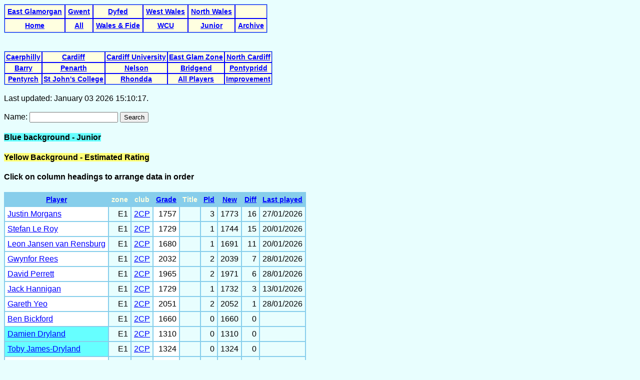

--- FILE ---
content_type: text/html; charset=UTF-8
request_url: https://www.welshchessunion.uk/Grading/playerSummaryView.php?name=&zone=E1&club=2CP&id=&sortBy=difference
body_size: 2073
content:
				
<html>
<head>
<meta http-equiv="Content-Type" content="text/html;charset=ISO-8859-1">
<link rel="stylesheet" type="text/css" href="style.css" >
<title>Player Record</title>
</head>
<body>
	<!--playerSummaryView.php -->
	<table class="menu" border=1 cellspacing="0" cellpadding="5">
		<tr>
			<th class="menu"><a href="playerSummaryView.php?zone=E1">East Glamorgan</a></th>
			<th class="menu"><a href="playerSummaryView.php?zone=G1">Gwent</a></th>
			<th class="menu"><a href="playerSummaryView.php?zone=D1">Dyfed</a></th>
			<th class="menu"><a href="playerSummaryView.php?zone=W1">West Wales</a></th>
			<th class="menu"><a href="playerSummaryView.php?zone=N1">North Wales</a></th>
			<th class="menu"><a href="#"></a></th>
		</tr>
		<tr>
			<th class="menu"><a href="index.php">Home</a></th>
			<th class="menu"><a href="playerSummaryView.php">All</a></th>
			<th class="menu"><a href="http://ratings.fide.com/advaction.phtml?country=WLS" target="_blank">Wales &  Fide</a></th>
			<th class="menu"><a href="http://www.welshchessunion.uk/" target="_blank">WCU</a></th>
			<th class="menu"><a href="http://www.welshchessunion.uk/ratings/Juniors" target="_blank">Junior</a></th>
			<th class="menu"><a href="xarchive/index.php">Archive</a></th>
		</tr>
	</table>
	<br/>

	<br>
			<table class="menu" border=1 cellspacing="0" cellpadding="2">
			<tr>
							<th class="menu"><a href="playerSummaryView.php?zone=E1&club=2CP">Caerphilly</a></th>
											<th class="menu"><a href="playerSummaryView.php?zone=E1&club=2CD">Cardiff</a></th>
											<th class="menu"><a href="playerSummaryView.php?zone=E1&club=2CU">Cardiff University</a></th>
											<th class="menu"><a href="playerSummaryView.php?zone=E1&club=2EG">East Glam Zone</a></th>
											<th class="menu"><a href="playerSummaryView.php?zone=E1&club=2NC">North Cardiff</a></th>
				</tr><tr>							<th class="menu"><a href="playerSummaryView.php?zone=E1&club=2BY">Barry</a></th>
											<th class="menu"><a href="playerSummaryView.php?zone=E1&club=2PA">Penarth</a></th>
											<th class="menu"><a href="playerSummaryView.php?zone=E1&club=2NE">Nelson</a></th>
											<th class="menu"><a href="playerSummaryView.php?zone=E1&club=2BR">Bridgend</a></th>
											<th class="menu"><a href="playerSummaryView.php?zone=E1&club=2PP">Pontypridd</a></th>
				</tr><tr>							<th class="menu"><a href="playerSummaryView.php?zone=E1&club=2PR">Pentyrch</a></th>
											<th class="menu"><a href="playerSummaryView.php?zone=E1&club=2SJ">St John's College</a></th>
											<th class="menu"><a href="playerSummaryView.php?zone=E1&club=2RH">Rhondda</a></th>
											<th class="menu"><a href="playerSummaryView.php?zone=E1">All Players</a></th>
				<th class="menu"><a href="playerSummaryView.php?zone=E1&startDiff=T&sortBy=difference#table">Improvement</a></th>
			</tr>
		</table>
				<br/>Last updated: January 03 2026 15:10:17.<br/>
	
<br/>
<form action="playerSummaryView.php" action="get">
	<label>Name:&nbsp;</label><input name="name"/>&nbsp;<button type="submit">Search</button>
</form>
	

<a href="#" id="table"></a>

<h4><span style="background: #66FFFF;">Blue background - Junior</span></h4>

<h4><span style="background: #FFFF77;">Yellow Background - Estimated Rating</span></h4>


<h4>Click on column headings to arrange data in order</h4>

<table border=1 cellspacing="0" cellpadding="5" id="my-table">
<tr>
  <th class="sortable" id="Player"> <a href="playerSummaryView.php?name=&zone=E1&club=2CP&id=&sortBy=surname#table">Player</a></th>
  <th class="sortable" id="E1">zone</th>
  <th id="C1">club</th>
  <th class="sortable" id="T1"><a href="playerSummaryView.php?name=&zone=E1&club=2CP&id=&sortBy=grade#table">Grade</a></th>
  <th class="sortable" id="TT1">Title</th>
  <th class="sortable" id="Pld"><a href="playerSummaryView.php?name=&zone=E1&club=2CP&id=&sortBy=gameCount#table">Pld</a></th>
  <th class="sortable" id="New"><a href="playerSummaryView.php?name=&zone=E1&club=2CP&id=&sortBy=liveRating#table">New</a></th>
  <th class="sortable" id="Diff"><a href="playerSummaryView.php?name=&zone=E1&club=2CP&id=&sortBy=difference&sortOrder=R#table">Diff</a></th>
  <th class="sortable-reverse" id="LastPlayed"><a href="playerSummaryView.php?name=&zone=E1&club=2CP&id=&sortBy=lastPlayed#table" >Last played</a></th>
 </tr>
			<tr>
			<td style="background: white; "><a href="playerDetailView.php?key=e1 justin morgans">Justin Morgans</a></td>
			<td style="background: 0; " align=right>E1</td>
			<td style="background: 0; " align=right><a href="playerSummaryView.php?zone=E1&club=2CP">2CP</a></td>
			<td style="background: white; " align=right>1757</td>
			<td style="background: 0; " align=right>&nbsp;</td>
			<td style="background: 0; " align=right>3</td>
			<td style="background: 0; " align=right>1773</td>
			<td style="text-align:right; background: 0; ">16</td>
			<td style="background: 0; " align=left>27/01/2026</td>
		</tr>
			<tr>
			<td style="background: white; "><a href="playerDetailView.php?key=e1 stefan le roy">Stefan Le Roy</a></td>
			<td style="background: 0; " align=right>E1</td>
			<td style="background: 0; " align=right><a href="playerSummaryView.php?zone=E1&club=2CP">2CP</a></td>
			<td style="background: white; " align=right>1729</td>
			<td style="background: 0; " align=right>&nbsp;</td>
			<td style="background: 0; " align=right>1</td>
			<td style="background: 0; " align=right>1744</td>
			<td style="text-align:right; background: 0; ">15</td>
			<td style="background: 0; " align=left>20/01/2026</td>
		</tr>
			<tr>
			<td style="background: white; "><a href="playerDetailView.php?key=e1 leon jansen van rensburg">Leon Jansen van Rensburg</a></td>
			<td style="background: 0; " align=right>E1</td>
			<td style="background: 0; " align=right><a href="playerSummaryView.php?zone=E1&club=2CP">2CP</a></td>
			<td style="background: white; " align=right>1680</td>
			<td style="background: 0; " align=right>&nbsp;</td>
			<td style="background: 0; " align=right>1</td>
			<td style="background: 0; " align=right>1691</td>
			<td style="text-align:right; background: 0; ">11</td>
			<td style="background: 0; " align=left>20/01/2026</td>
		</tr>
			<tr>
			<td style="background: white; "><a href="playerDetailView.php?key=e1 gwynfor rees">Gwynfor Rees</a></td>
			<td style="background: 0; " align=right>E1</td>
			<td style="background: 0; " align=right><a href="playerSummaryView.php?zone=E1&club=2CP">2CP</a></td>
			<td style="background: white; " align=right>2032</td>
			<td style="background: 0; " align=right>&nbsp;</td>
			<td style="background: 0; " align=right>2</td>
			<td style="background: 0; " align=right>2039</td>
			<td style="text-align:right; background: 0; ">7</td>
			<td style="background: 0; " align=left>28/01/2026</td>
		</tr>
			<tr>
			<td style="background: white; "><a href="playerDetailView.php?key=e1 david perrett">David Perrett</a></td>
			<td style="background: 0; " align=right>E1</td>
			<td style="background: 0; " align=right><a href="playerSummaryView.php?zone=E1&club=2CP">2CP</a></td>
			<td style="background: white; " align=right>1965</td>
			<td style="background: 0; " align=right>&nbsp;</td>
			<td style="background: 0; " align=right>2</td>
			<td style="background: 0; " align=right>1971</td>
			<td style="text-align:right; background: 0; ">6</td>
			<td style="background: 0; " align=left>28/01/2026</td>
		</tr>
			<tr>
			<td style="background: white; "><a href="playerDetailView.php?key=e1 jack hannigan">Jack Hannigan</a></td>
			<td style="background: 0; " align=right>E1</td>
			<td style="background: 0; " align=right><a href="playerSummaryView.php?zone=E1&club=2CP">2CP</a></td>
			<td style="background: white; " align=right>1729</td>
			<td style="background: 0; " align=right>&nbsp;</td>
			<td style="background: 0; " align=right>1</td>
			<td style="background: 0; " align=right>1732</td>
			<td style="text-align:right; background: 0; ">3</td>
			<td style="background: 0; " align=left>13/01/2026</td>
		</tr>
			<tr>
			<td style="background: white; "><a href="playerDetailView.php?key=e1 gareth yeo">Gareth Yeo</a></td>
			<td style="background: 0; " align=right>E1</td>
			<td style="background: 0; " align=right><a href="playerSummaryView.php?zone=E1&club=2CP">2CP</a></td>
			<td style="background: white; " align=right>2051</td>
			<td style="background: 0; " align=right>&nbsp;</td>
			<td style="background: 0; " align=right>2</td>
			<td style="background: 0; " align=right>2052</td>
			<td style="text-align:right; background: 0; ">1</td>
			<td style="background: 0; " align=left>28/01/2026</td>
		</tr>
			<tr>
			<td style="background: white; "><a href="playerDetailView.php?key=e1 ben bickford">Ben Bickford</a></td>
			<td style="background: 0; " align=right>E1</td>
			<td style="background: 0; " align=right><a href="playerSummaryView.php?zone=E1&club=2CP">2CP</a></td>
			<td style="background: white; " align=right>1660</td>
			<td style="background: 0; " align=right>&nbsp;</td>
			<td style="background: 0; " align=right>0</td>
			<td style="background: 0; " align=right>1660</td>
			<td style="text-align:right; background: 0; ">0</td>
			<td style="background: 0; " align=left></td>
		</tr>
			<tr>
			<td style="background: #66FFFF; "><a href="playerDetailView.php?key=e1 damien dryland">Damien Dryland</a></td>
			<td style="background: 0; " align=right>E1</td>
			<td style="background: 0; " align=right><a href="playerSummaryView.php?zone=E1&club=2CP">2CP</a></td>
			<td style="background: white; " align=right>1310</td>
			<td style="background: 0; " align=right>&nbsp;</td>
			<td style="background: 0; " align=right>0</td>
			<td style="background: 0; " align=right>1310</td>
			<td style="text-align:right; background: 0; ">0</td>
			<td style="background: 0; " align=left></td>
		</tr>
			<tr>
			<td style="background: #66FFFF; "><a href="playerDetailView.php?key=e1 toby james-dryland">Toby James-Dryland</a></td>
			<td style="background: 0; " align=right>E1</td>
			<td style="background: 0; " align=right><a href="playerSummaryView.php?zone=E1&club=2CP">2CP</a></td>
			<td style="background: white; " align=right>1324</td>
			<td style="background: 0; " align=right>&nbsp;</td>
			<td style="background: 0; " align=right>0</td>
			<td style="background: 0; " align=right>1324</td>
			<td style="text-align:right; background: 0; ">0</td>
			<td style="background: 0; " align=left></td>
		</tr>
			<tr>
			<td style="background: white; "><a href="playerDetailView.php?key=e1 mike joslin">Mike Joslin</a></td>
			<td style="background: 0; " align=right>E1</td>
			<td style="background: 0; " align=right><a href="playerSummaryView.php?zone=E1&club=2CP">2CP</a></td>
			<td style="background: white; " align=right>1544</td>
			<td style="background: 0; " align=right>&nbsp;</td>
			<td style="background: 0; " align=right>0</td>
			<td style="background: 0; " align=right>1544</td>
			<td style="text-align:right; background: 0; ">0</td>
			<td style="background: 0; " align=left></td>
		</tr>
			<tr>
			<td style="background: white; "><a href="playerDetailView.php?key=e1 chris kavanagh">Chris Kavanagh</a></td>
			<td style="background: 0; " align=right>E1</td>
			<td style="background: 0; " align=right><a href="playerSummaryView.php?zone=E1&club=2CP">2CP</a></td>
			<td style="background: white; " align=right>1453</td>
			<td style="background: 0; " align=right>&nbsp;</td>
			<td style="background: 0; " align=right>0</td>
			<td style="background: 0; " align=right>1453</td>
			<td style="text-align:right; background: 0; ">0</td>
			<td style="background: 0; " align=left></td>
		</tr>
			<tr>
			<td style="background: white; "><a href="playerDetailView.php?key=e1 steve keable">Steve Keable</a></td>
			<td style="background: 0; " align=right>E1</td>
			<td style="background: 0; " align=right><a href="playerSummaryView.php?zone=E1&club=2CP">2CP</a></td>
			<td style="background: white; " align=right>1440</td>
			<td style="background: 0; " align=right>&nbsp;</td>
			<td style="background: 0; " align=right>0</td>
			<td style="background: 0; " align=right>1440</td>
			<td style="text-align:right; background: 0; ">0</td>
			<td style="background: 0; " align=left></td>
		</tr>
			<tr>
			<td style="background: white; "><a href="playerDetailView.php?key=e1 curtis reid">Curtis Reid</a></td>
			<td style="background: 0; " align=right>E1</td>
			<td style="background: 0; " align=right><a href="playerSummaryView.php?zone=E1&club=2CP">2CP</a></td>
			<td style="background: white; " align=right>1546</td>
			<td style="background: 0; " align=right>&nbsp;</td>
			<td style="background: 0; " align=right>0</td>
			<td style="background: 0; " align=right>1546</td>
			<td style="text-align:right; background: 0; ">0</td>
			<td style="background: 0; " align=left></td>
		</tr>
			<tr>
			<td style="background: white; "><a href="playerDetailView.php?key=e1 keiran roberts">Keiran Roberts</a></td>
			<td style="background: 0; " align=right>E1</td>
			<td style="background: 0; " align=right><a href="playerSummaryView.php?zone=E1&club=2CP">2CP</a></td>
			<td style="background: white; " align=right>1526</td>
			<td style="background: 0; " align=right>&nbsp;</td>
			<td style="background: 0; " align=right>0</td>
			<td style="background: 0; " align=right>1526</td>
			<td style="text-align:right; background: 0; ">0</td>
			<td style="background: 0; " align=left></td>
		</tr>
			<tr>
			<td style="background: white; "><a href="playerDetailView.php?key=e1 joseph sartin">Joseph Sartin</a></td>
			<td style="background: 0; " align=right>E1</td>
			<td style="background: 0; " align=right><a href="playerSummaryView.php?zone=E1&club=2CP">2CP</a></td>
			<td style="background: white; " align=right>1591</td>
			<td style="background: 0; " align=right>&nbsp;</td>
			<td style="background: 0; " align=right>0</td>
			<td style="background: 0; " align=right>1591</td>
			<td style="text-align:right; background: 0; ">0</td>
			<td style="background: 0; " align=left></td>
		</tr>
			<tr>
			<td style="background: white; "><a href="playerDetailView.php?key=e1 clive silver">Clive Silver</a></td>
			<td style="background: 0; " align=right>E1</td>
			<td style="background: 0; " align=right><a href="playerSummaryView.php?zone=E1&club=2CP">2CP</a></td>
			<td style="background: white; " align=right>1510</td>
			<td style="background: 0; " align=right>&nbsp;</td>
			<td style="background: 0; " align=right>0</td>
			<td style="background: 0; " align=right>1510</td>
			<td style="text-align:right; background: 0; ">0</td>
			<td style="background: 0; " align=left></td>
		</tr>
			<tr>
			<td style="background: white; "><a href="playerDetailView.php?key=e1 john d thornton">John D Thornton</a></td>
			<td style="background: 0; " align=right>E1</td>
			<td style="background: 0; " align=right><a href="playerSummaryView.php?zone=E1&club=2CP">2CP</a></td>
			<td style="background: white; " align=right>2015</td>
			<td style="background: 0; " align=right>&nbsp;</td>
			<td style="background: 0; " align=right>0</td>
			<td style="background: 0; " align=right>2015</td>
			<td style="text-align:right; background: 0; ">0</td>
			<td style="background: 0; " align=left></td>
		</tr>
			<tr>
			<td style="background: white; "><a href="playerDetailView.php?key=e1 dwain jones">Dwain Jones</a></td>
			<td style="background: 0; " align=right>E1</td>
			<td style="background: 0; " align=right><a href="playerSummaryView.php?zone=E1&club=2CP">2CP</a></td>
			<td style="background: white; " align=right>1686</td>
			<td style="background: 0; " align=right>&nbsp;</td>
			<td style="background: 0; " align=right>2</td>
			<td style="background: 0; " align=right>1684</td>
			<td style="text-align:right; background: 0; ">-2</td>
			<td style="background: 0; " align=left>20/01/2026</td>
		</tr>
			<tr>
			<td style="background: white; "><a href="playerDetailView.php?key=e1 bob hurn">Bob Hurn</a></td>
			<td style="background: 0; " align=right>E1</td>
			<td style="background: 0; " align=right><a href="playerSummaryView.php?zone=E1&club=2CP">2CP</a></td>
			<td style="background: white; " align=right>1706</td>
			<td style="background: 0; " align=right>&nbsp;</td>
			<td style="background: 0; " align=right>8</td>
			<td style="background: 0; " align=right>1703</td>
			<td style="text-align:right; background: 0; ">-3</td>
			<td style="background: 0; " align=left>27/01/2026</td>
		</tr>
			<tr>
			<td style="background: white; "><a href="playerDetailView.php?key=e1 ioan rees">Ioan Rees</a></td>
			<td style="background: 0; " align=right>E1</td>
			<td style="background: 0; " align=right><a href="playerSummaryView.php?zone=E1&club=2CP">2CP</a></td>
			<td style="background: white; " align=right>2351</td>
			<td style="background: 0; " align=right>FM</td>
			<td style="background: 0; " align=right>2</td>
			<td style="background: 0; " align=right>2347</td>
			<td style="text-align:right; background: 0; ">-4</td>
			<td style="background: 0; " align=left>11/01/2026</td>
		</tr>
			<tr>
			<td style="background: white; "><a href="playerDetailView.php?key=e1 suraj prabhu">Suraj Prabhu</a></td>
			<td style="background: 0; " align=right>E1</td>
			<td style="background: 0; " align=right><a href="playerSummaryView.php?zone=E1&club=2CP">2CP</a></td>
			<td style="background: white; " align=right>1740</td>
			<td style="background: 0; " align=right>&nbsp;</td>
			<td style="background: 0; " align=right>2</td>
			<td style="background: 0; " align=right>1733</td>
			<td style="text-align:right; background: 0; ">-7</td>
			<td style="background: 0; " align=left>27/01/2026</td>
		</tr>
			<tr>
			<td style="background: white; "><a href="playerDetailView.php?key=e1 martin k jones">Martin K Jones</a></td>
			<td style="background: 0; " align=right>E1</td>
			<td style="background: 0; " align=right><a href="playerSummaryView.php?zone=E1&club=2CP">2CP</a></td>
			<td style="background: white; " align=right>1566</td>
			<td style="background: 0; " align=right>&nbsp;</td>
			<td style="background: 0; " align=right>1</td>
			<td style="background: 0; " align=right>1557</td>
			<td style="text-align:right; background: 0; ">-9</td>
			<td style="background: 0; " align=left>05/01/2026</td>
		</tr>
			<tr>
			<td style="background: white; "><a href="playerDetailView.php?key=e1 richard larg">Richard Larg</a></td>
			<td style="background: 0; " align=right>E1</td>
			<td style="background: 0; " align=right><a href="playerSummaryView.php?zone=E1&club=2CP">2CP</a></td>
			<td style="background: white; " align=right>1569</td>
			<td style="background: 0; " align=right>&nbsp;</td>
			<td style="background: 0; " align=right>2</td>
			<td style="background: 0; " align=right>1555</td>
			<td style="text-align:right; background: 0; ">-14</td>
			<td style="background: 0; " align=left>27/01/2026</td>
		</tr>
			<tr>
			<td style="background: white; "><a href="playerDetailView.php?key=e1 wayne olsen">Wayne Olsen</a></td>
			<td style="background: 0; " align=right>E1</td>
			<td style="background: 0; " align=right><a href="playerSummaryView.php?zone=E1&club=2CP">2CP</a></td>
			<td style="background: white; " align=right>1502</td>
			<td style="background: 0; " align=right>&nbsp;</td>
			<td style="background: 0; " align=right>1</td>
			<td style="background: 0; " align=right>1483</td>
			<td style="text-align:right; background: 0; ">-19</td>
			<td style="background: 0; " align=left>13/01/2026</td>
		</tr>
			<tr>
			<td style="background: white; "><a href="playerDetailView.php?key=e1 ben hannigan">Ben Hannigan</a></td>
			<td style="background: 0; " align=right>E1</td>
			<td style="background: 0; " align=right><a href="playerSummaryView.php?zone=E1&club=2CP">2CP</a></td>
			<td style="background: white; " align=right>1516</td>
			<td style="background: 0; " align=right>&nbsp;</td>
			<td style="background: 0; " align=right>1</td>
			<td style="background: 0; " align=right>1493</td>
			<td style="text-align:right; background: 0; ">-23</td>
			<td style="background: 0; " align=left>13/01/2026</td>
		</tr>
	</table>
<br/>
<br/>
</body>
</html>